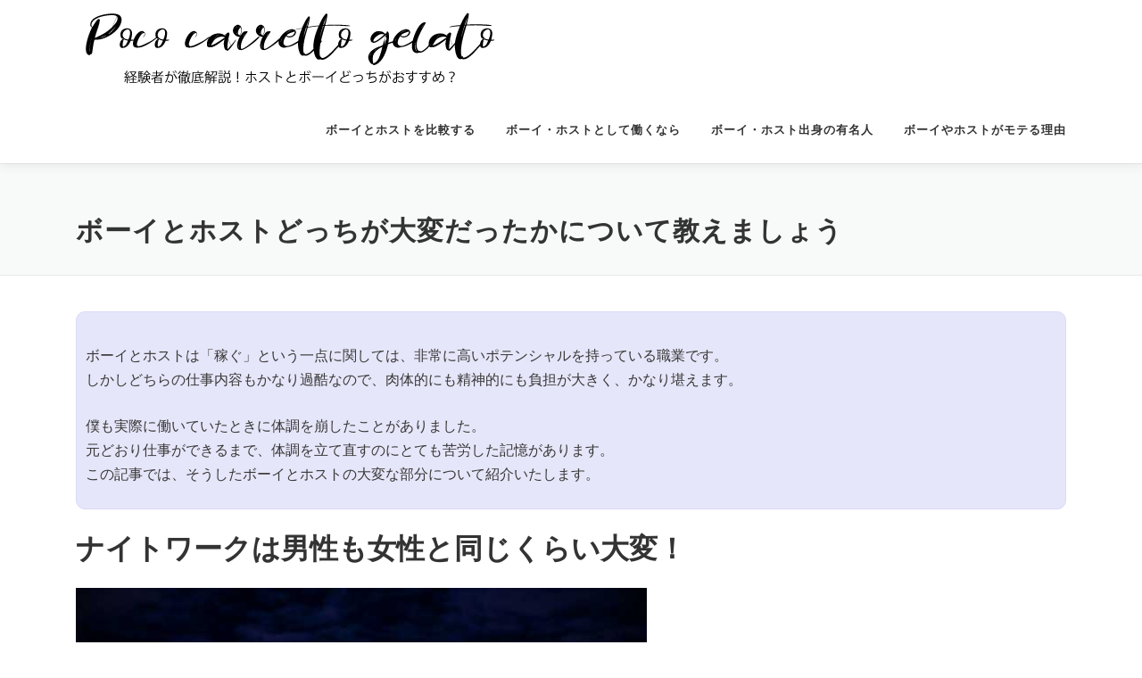

--- FILE ---
content_type: text/html; charset=UTF-8
request_url: http://www.pococarretto.com/buy-gelato/
body_size: 13028
content:
<!DOCTYPE html>
<html lang="ja">
<head>
<meta charset="UTF-8">
<meta name="viewport" content="width=device-width, initial-scale=1">
<link rel="profile" href="http://gmpg.org/xfn/11">
<link rel="pingback" href="http://www.pococarretto.com/xmlrpc.php">
<title>ボーイとホストどっちが大変だったかについて教えましょう &#8211; poco carretto gelato</title>
<meta name='robots' content='max-image-preview:large' />
<link rel='dns-prefetch' href='//fonts.googleapis.com' />
<link rel='dns-prefetch' href='//s.w.org' />
<link rel="alternate" type="application/rss+xml" title="poco carretto gelato &raquo; フィード" href="http://www.pococarretto.com/feed/" />
<link rel="alternate" type="application/rss+xml" title="poco carretto gelato &raquo; コメントフィード" href="http://www.pococarretto.com/comments/feed/" />
<script type="text/javascript">
window._wpemojiSettings = {"baseUrl":"https:\/\/s.w.org\/images\/core\/emoji\/14.0.0\/72x72\/","ext":".png","svgUrl":"https:\/\/s.w.org\/images\/core\/emoji\/14.0.0\/svg\/","svgExt":".svg","source":{"concatemoji":"http:\/\/www.pococarretto.com\/wp-includes\/js\/wp-emoji-release.min.js?ver=b8bad08ba654d0297964b4c06303f704"}};
/*! This file is auto-generated */
!function(e,a,t){var n,r,o,i=a.createElement("canvas"),p=i.getContext&&i.getContext("2d");function s(e,t){var a=String.fromCharCode,e=(p.clearRect(0,0,i.width,i.height),p.fillText(a.apply(this,e),0,0),i.toDataURL());return p.clearRect(0,0,i.width,i.height),p.fillText(a.apply(this,t),0,0),e===i.toDataURL()}function c(e){var t=a.createElement("script");t.src=e,t.defer=t.type="text/javascript",a.getElementsByTagName("head")[0].appendChild(t)}for(o=Array("flag","emoji"),t.supports={everything:!0,everythingExceptFlag:!0},r=0;r<o.length;r++)t.supports[o[r]]=function(e){if(!p||!p.fillText)return!1;switch(p.textBaseline="top",p.font="600 32px Arial",e){case"flag":return s([127987,65039,8205,9895,65039],[127987,65039,8203,9895,65039])?!1:!s([55356,56826,55356,56819],[55356,56826,8203,55356,56819])&&!s([55356,57332,56128,56423,56128,56418,56128,56421,56128,56430,56128,56423,56128,56447],[55356,57332,8203,56128,56423,8203,56128,56418,8203,56128,56421,8203,56128,56430,8203,56128,56423,8203,56128,56447]);case"emoji":return!s([129777,127995,8205,129778,127999],[129777,127995,8203,129778,127999])}return!1}(o[r]),t.supports.everything=t.supports.everything&&t.supports[o[r]],"flag"!==o[r]&&(t.supports.everythingExceptFlag=t.supports.everythingExceptFlag&&t.supports[o[r]]);t.supports.everythingExceptFlag=t.supports.everythingExceptFlag&&!t.supports.flag,t.DOMReady=!1,t.readyCallback=function(){t.DOMReady=!0},t.supports.everything||(n=function(){t.readyCallback()},a.addEventListener?(a.addEventListener("DOMContentLoaded",n,!1),e.addEventListener("load",n,!1)):(e.attachEvent("onload",n),a.attachEvent("onreadystatechange",function(){"complete"===a.readyState&&t.readyCallback()})),(e=t.source||{}).concatemoji?c(e.concatemoji):e.wpemoji&&e.twemoji&&(c(e.twemoji),c(e.wpemoji)))}(window,document,window._wpemojiSettings);
</script>
<style type="text/css">
img.wp-smiley,
img.emoji {
	display: inline !important;
	border: none !important;
	box-shadow: none !important;
	height: 1em !important;
	width: 1em !important;
	margin: 0 0.07em !important;
	vertical-align: -0.1em !important;
	background: none !important;
	padding: 0 !important;
}
</style>
	<link rel='stylesheet' id='wp-block-library-css'  href='http://www.pococarretto.com/wp-includes/css/dist/block-library/style.min.css?ver=b8bad08ba654d0297964b4c06303f704' type='text/css' media='all' />
<style id='global-styles-inline-css' type='text/css'>
body{--wp--preset--color--black: #000000;--wp--preset--color--cyan-bluish-gray: #abb8c3;--wp--preset--color--white: #ffffff;--wp--preset--color--pale-pink: #f78da7;--wp--preset--color--vivid-red: #cf2e2e;--wp--preset--color--luminous-vivid-orange: #ff6900;--wp--preset--color--luminous-vivid-amber: #fcb900;--wp--preset--color--light-green-cyan: #7bdcb5;--wp--preset--color--vivid-green-cyan: #00d084;--wp--preset--color--pale-cyan-blue: #8ed1fc;--wp--preset--color--vivid-cyan-blue: #0693e3;--wp--preset--color--vivid-purple: #9b51e0;--wp--preset--gradient--vivid-cyan-blue-to-vivid-purple: linear-gradient(135deg,rgba(6,147,227,1) 0%,rgb(155,81,224) 100%);--wp--preset--gradient--light-green-cyan-to-vivid-green-cyan: linear-gradient(135deg,rgb(122,220,180) 0%,rgb(0,208,130) 100%);--wp--preset--gradient--luminous-vivid-amber-to-luminous-vivid-orange: linear-gradient(135deg,rgba(252,185,0,1) 0%,rgba(255,105,0,1) 100%);--wp--preset--gradient--luminous-vivid-orange-to-vivid-red: linear-gradient(135deg,rgba(255,105,0,1) 0%,rgb(207,46,46) 100%);--wp--preset--gradient--very-light-gray-to-cyan-bluish-gray: linear-gradient(135deg,rgb(238,238,238) 0%,rgb(169,184,195) 100%);--wp--preset--gradient--cool-to-warm-spectrum: linear-gradient(135deg,rgb(74,234,220) 0%,rgb(151,120,209) 20%,rgb(207,42,186) 40%,rgb(238,44,130) 60%,rgb(251,105,98) 80%,rgb(254,248,76) 100%);--wp--preset--gradient--blush-light-purple: linear-gradient(135deg,rgb(255,206,236) 0%,rgb(152,150,240) 100%);--wp--preset--gradient--blush-bordeaux: linear-gradient(135deg,rgb(254,205,165) 0%,rgb(254,45,45) 50%,rgb(107,0,62) 100%);--wp--preset--gradient--luminous-dusk: linear-gradient(135deg,rgb(255,203,112) 0%,rgb(199,81,192) 50%,rgb(65,88,208) 100%);--wp--preset--gradient--pale-ocean: linear-gradient(135deg,rgb(255,245,203) 0%,rgb(182,227,212) 50%,rgb(51,167,181) 100%);--wp--preset--gradient--electric-grass: linear-gradient(135deg,rgb(202,248,128) 0%,rgb(113,206,126) 100%);--wp--preset--gradient--midnight: linear-gradient(135deg,rgb(2,3,129) 0%,rgb(40,116,252) 100%);--wp--preset--duotone--dark-grayscale: url('#wp-duotone-dark-grayscale');--wp--preset--duotone--grayscale: url('#wp-duotone-grayscale');--wp--preset--duotone--purple-yellow: url('#wp-duotone-purple-yellow');--wp--preset--duotone--blue-red: url('#wp-duotone-blue-red');--wp--preset--duotone--midnight: url('#wp-duotone-midnight');--wp--preset--duotone--magenta-yellow: url('#wp-duotone-magenta-yellow');--wp--preset--duotone--purple-green: url('#wp-duotone-purple-green');--wp--preset--duotone--blue-orange: url('#wp-duotone-blue-orange');--wp--preset--font-size--small: 13px;--wp--preset--font-size--medium: 20px;--wp--preset--font-size--large: 36px;--wp--preset--font-size--x-large: 42px;}.has-black-color{color: var(--wp--preset--color--black) !important;}.has-cyan-bluish-gray-color{color: var(--wp--preset--color--cyan-bluish-gray) !important;}.has-white-color{color: var(--wp--preset--color--white) !important;}.has-pale-pink-color{color: var(--wp--preset--color--pale-pink) !important;}.has-vivid-red-color{color: var(--wp--preset--color--vivid-red) !important;}.has-luminous-vivid-orange-color{color: var(--wp--preset--color--luminous-vivid-orange) !important;}.has-luminous-vivid-amber-color{color: var(--wp--preset--color--luminous-vivid-amber) !important;}.has-light-green-cyan-color{color: var(--wp--preset--color--light-green-cyan) !important;}.has-vivid-green-cyan-color{color: var(--wp--preset--color--vivid-green-cyan) !important;}.has-pale-cyan-blue-color{color: var(--wp--preset--color--pale-cyan-blue) !important;}.has-vivid-cyan-blue-color{color: var(--wp--preset--color--vivid-cyan-blue) !important;}.has-vivid-purple-color{color: var(--wp--preset--color--vivid-purple) !important;}.has-black-background-color{background-color: var(--wp--preset--color--black) !important;}.has-cyan-bluish-gray-background-color{background-color: var(--wp--preset--color--cyan-bluish-gray) !important;}.has-white-background-color{background-color: var(--wp--preset--color--white) !important;}.has-pale-pink-background-color{background-color: var(--wp--preset--color--pale-pink) !important;}.has-vivid-red-background-color{background-color: var(--wp--preset--color--vivid-red) !important;}.has-luminous-vivid-orange-background-color{background-color: var(--wp--preset--color--luminous-vivid-orange) !important;}.has-luminous-vivid-amber-background-color{background-color: var(--wp--preset--color--luminous-vivid-amber) !important;}.has-light-green-cyan-background-color{background-color: var(--wp--preset--color--light-green-cyan) !important;}.has-vivid-green-cyan-background-color{background-color: var(--wp--preset--color--vivid-green-cyan) !important;}.has-pale-cyan-blue-background-color{background-color: var(--wp--preset--color--pale-cyan-blue) !important;}.has-vivid-cyan-blue-background-color{background-color: var(--wp--preset--color--vivid-cyan-blue) !important;}.has-vivid-purple-background-color{background-color: var(--wp--preset--color--vivid-purple) !important;}.has-black-border-color{border-color: var(--wp--preset--color--black) !important;}.has-cyan-bluish-gray-border-color{border-color: var(--wp--preset--color--cyan-bluish-gray) !important;}.has-white-border-color{border-color: var(--wp--preset--color--white) !important;}.has-pale-pink-border-color{border-color: var(--wp--preset--color--pale-pink) !important;}.has-vivid-red-border-color{border-color: var(--wp--preset--color--vivid-red) !important;}.has-luminous-vivid-orange-border-color{border-color: var(--wp--preset--color--luminous-vivid-orange) !important;}.has-luminous-vivid-amber-border-color{border-color: var(--wp--preset--color--luminous-vivid-amber) !important;}.has-light-green-cyan-border-color{border-color: var(--wp--preset--color--light-green-cyan) !important;}.has-vivid-green-cyan-border-color{border-color: var(--wp--preset--color--vivid-green-cyan) !important;}.has-pale-cyan-blue-border-color{border-color: var(--wp--preset--color--pale-cyan-blue) !important;}.has-vivid-cyan-blue-border-color{border-color: var(--wp--preset--color--vivid-cyan-blue) !important;}.has-vivid-purple-border-color{border-color: var(--wp--preset--color--vivid-purple) !important;}.has-vivid-cyan-blue-to-vivid-purple-gradient-background{background: var(--wp--preset--gradient--vivid-cyan-blue-to-vivid-purple) !important;}.has-light-green-cyan-to-vivid-green-cyan-gradient-background{background: var(--wp--preset--gradient--light-green-cyan-to-vivid-green-cyan) !important;}.has-luminous-vivid-amber-to-luminous-vivid-orange-gradient-background{background: var(--wp--preset--gradient--luminous-vivid-amber-to-luminous-vivid-orange) !important;}.has-luminous-vivid-orange-to-vivid-red-gradient-background{background: var(--wp--preset--gradient--luminous-vivid-orange-to-vivid-red) !important;}.has-very-light-gray-to-cyan-bluish-gray-gradient-background{background: var(--wp--preset--gradient--very-light-gray-to-cyan-bluish-gray) !important;}.has-cool-to-warm-spectrum-gradient-background{background: var(--wp--preset--gradient--cool-to-warm-spectrum) !important;}.has-blush-light-purple-gradient-background{background: var(--wp--preset--gradient--blush-light-purple) !important;}.has-blush-bordeaux-gradient-background{background: var(--wp--preset--gradient--blush-bordeaux) !important;}.has-luminous-dusk-gradient-background{background: var(--wp--preset--gradient--luminous-dusk) !important;}.has-pale-ocean-gradient-background{background: var(--wp--preset--gradient--pale-ocean) !important;}.has-electric-grass-gradient-background{background: var(--wp--preset--gradient--electric-grass) !important;}.has-midnight-gradient-background{background: var(--wp--preset--gradient--midnight) !important;}.has-small-font-size{font-size: var(--wp--preset--font-size--small) !important;}.has-medium-font-size{font-size: var(--wp--preset--font-size--medium) !important;}.has-large-font-size{font-size: var(--wp--preset--font-size--large) !important;}.has-x-large-font-size{font-size: var(--wp--preset--font-size--x-large) !important;}
</style>
<link rel='stylesheet' id='contact-form-7-css'  href='http://www.pococarretto.com/wp-content/plugins/contact-form-7/includes/css/styles.css?ver=5.7.7' type='text/css' media='all' />
<link rel='stylesheet' id='front-css-yuzo_related_post-css'  href='http://www.pococarretto.com/wp-content/plugins/yuzo-related-post/assets/css/style.css?ver=5.12.81' type='text/css' media='all' />
<link rel='stylesheet' id='onepress-fonts-css'  href='https://fonts.googleapis.com/css?family=Raleway%3A400%2C500%2C600%2C700%2C300%2C100%2C800%2C900%7COpen+Sans%3A400%2C300%2C300italic%2C400italic%2C600%2C600italic%2C700%2C700italic&#038;subset=latin%2Clatin-ext&#038;ver=2.0.9' type='text/css' media='all' />
<link rel='stylesheet' id='onepress-animate-css'  href='http://www.pococarretto.com/wp-content/themes/onepress/assets/css/animate.min.css?ver=2.0.9' type='text/css' media='all' />
<link rel='stylesheet' id='onepress-fa-css'  href='http://www.pococarretto.com/wp-content/themes/onepress/assets/css/font-awesome.min.css?ver=4.7.0' type='text/css' media='all' />
<link rel='stylesheet' id='onepress-bootstrap-css'  href='http://www.pococarretto.com/wp-content/themes/onepress/assets/css/bootstrap.min.css?ver=2.0.9' type='text/css' media='all' />
<link rel='stylesheet' id='onepress-style-css'  href='http://www.pococarretto.com/wp-content/themes/onepress/style.css?ver=b8bad08ba654d0297964b4c06303f704' type='text/css' media='all' />
<style id='onepress-style-inline-css' type='text/css'>
#main .video-section section.hero-slideshow-wrapper{background:transparent}.hero-slideshow-wrapper:after{position:absolute;top:0px;left:0px;width:100%;height:100%;background-color:rgba(0,0,0,0.3);display:block;content:""}.body-desktop .parallax-hero .hero-slideshow-wrapper:after{display:none!important}#parallax-hero>.parallax-bg::before{background-color:rgba(0,0,0,0.3);opacity:1}.body-desktop .parallax-hero .hero-slideshow-wrapper:after{display:none!important}a,.screen-reader-text:hover,.screen-reader-text:active,.screen-reader-text:focus,.header-social a,.onepress-menu a:hover,.onepress-menu ul li a:hover,.onepress-menu li.onepress-current-item>a,.onepress-menu ul li.current-menu-item>a,.onepress-menu>li a.menu-actived,.onepress-menu.onepress-menu-mobile li.onepress-current-item>a,.site-footer a,.site-footer .footer-social a:hover,.site-footer .btt a:hover,.highlight,#comments .comment .comment-wrapper .comment-meta .comment-time:hover,#comments .comment .comment-wrapper .comment-meta .comment-reply-link:hover,#comments .comment .comment-wrapper .comment-meta .comment-edit-link:hover,.btn-theme-primary-outline,.sidebar .widget a:hover,.section-services .service-item .service-image i,.counter_item .counter__number,.team-member .member-thumb .member-profile a:hover,.icon-background-default{color:#02ddff}input[type="reset"],input[type="submit"],input[type="submit"],input[type="reset"]:hover,input[type="submit"]:hover,input[type="submit"]:hover .nav-links a:hover,.btn-theme-primary,.btn-theme-primary-outline:hover,.section-testimonials .card-theme-primary,.woocommerce #respond input#submit,.woocommerce a.button,.woocommerce button.button,.woocommerce input.button,.woocommerce button.button.alt,.pirate-forms-submit-button,.pirate-forms-submit-button:hover{background:#02ddff}.btn-theme-primary-outline,.btn-theme-primary-outline:hover,.pricing__item:hover,.section-testimonials .card-theme-primary,.entry-content blockquote{border-color:#02ddff}#footer-widgets{}.gallery-carousel .g-item{padding:0px 10px}.gallery-carousel{margin-left:-10px;margin-right:-10px}.gallery-grid .g-item,.gallery-masonry .g-item .inner{padding:10px}.gallery-grid,.gallery-masonry{margin:-10px}
</style>
<link rel='stylesheet' id='onepress-gallery-lightgallery-css'  href='http://www.pococarretto.com/wp-content/themes/onepress/assets/css/lightgallery.css?ver=b8bad08ba654d0297964b4c06303f704' type='text/css' media='all' />
<script type='text/javascript' id='jquery-core-js-extra'>
/* <![CDATA[ */
var onepress_js_settings = {"onepress_disable_animation":"","onepress_disable_sticky_header":"","onepress_vertical_align_menu":"","hero_animation":"flipInX","hero_speed":"5000","hero_fade":"750","hero_duration":"5000","hero_disable_preload":"","is_home":"","gallery_enable":"1","is_rtl":""};
/* ]]> */
</script>
<script type='text/javascript' src='http://www.pococarretto.com/wp-includes/js/jquery/jquery.min.js?ver=3.6.0' id='jquery-core-js'></script>
<script type='text/javascript' src='http://www.pococarretto.com/wp-includes/js/jquery/jquery-migrate.min.js?ver=3.3.2' id='jquery-migrate-js'></script>
<link rel="https://api.w.org/" href="http://www.pococarretto.com/wp-json/" /><link rel="alternate" type="application/json" href="http://www.pococarretto.com/wp-json/wp/v2/pages/36" /><link rel="EditURI" type="application/rsd+xml" title="RSD" href="http://www.pococarretto.com/xmlrpc.php?rsd" />
<link rel="wlwmanifest" type="application/wlwmanifest+xml" href="http://www.pococarretto.com/wp-includes/wlwmanifest.xml" /> 

<link rel="canonical" href="http://www.pococarretto.com/buy-gelato/" />
<link rel='shortlink' href='http://www.pococarretto.com/?p=36' />
<link rel="alternate" type="application/json+oembed" href="http://www.pococarretto.com/wp-json/oembed/1.0/embed?url=http%3A%2F%2Fwww.pococarretto.com%2Fbuy-gelato%2F" />
<link rel="alternate" type="text/xml+oembed" href="http://www.pococarretto.com/wp-json/oembed/1.0/embed?url=http%3A%2F%2Fwww.pococarretto.com%2Fbuy-gelato%2F&#038;format=xml" />
<script type="text/javascript">
(function(url){
	if(/(?:Chrome\/26\.0\.1410\.63 Safari\/537\.31|WordfenceTestMonBot)/.test(navigator.userAgent)){ return; }
	var addEvent = function(evt, handler) {
		if (window.addEventListener) {
			document.addEventListener(evt, handler, false);
		} else if (window.attachEvent) {
			document.attachEvent('on' + evt, handler);
		}
	};
	var removeEvent = function(evt, handler) {
		if (window.removeEventListener) {
			document.removeEventListener(evt, handler, false);
		} else if (window.detachEvent) {
			document.detachEvent('on' + evt, handler);
		}
	};
	var evts = 'contextmenu dblclick drag dragend dragenter dragleave dragover dragstart drop keydown keypress keyup mousedown mousemove mouseout mouseover mouseup mousewheel scroll'.split(' ');
	var logHuman = function() {
		if (window.wfLogHumanRan) { return; }
		window.wfLogHumanRan = true;
		var wfscr = document.createElement('script');
		wfscr.type = 'text/javascript';
		wfscr.async = true;
		wfscr.src = url + '&r=' + Math.random();
		(document.getElementsByTagName('head')[0]||document.getElementsByTagName('body')[0]).appendChild(wfscr);
		for (var i = 0; i < evts.length; i++) {
			removeEvent(evts[i], logHuman);
		}
	};
	for (var i = 0; i < evts.length; i++) {
		addEvent(evts[i], logHuman);
	}
})('//www.pococarretto.com/?wordfence_lh=1&hid=53279E69D66A58AE9862716156810DAC');
</script><meta name="generator" content="Elementor 3.23.4; features: additional_custom_breakpoints, e_lazyload; settings: css_print_method-external, google_font-enabled, font_display-auto">
<style type="text/css">.recentcomments a{display:inline !important;padding:0 !important;margin:0 !important;}</style>			<style>
				.e-con.e-parent:nth-of-type(n+4):not(.e-lazyloaded):not(.e-no-lazyload),
				.e-con.e-parent:nth-of-type(n+4):not(.e-lazyloaded):not(.e-no-lazyload) * {
					background-image: none !important;
				}
				@media screen and (max-height: 1024px) {
					.e-con.e-parent:nth-of-type(n+3):not(.e-lazyloaded):not(.e-no-lazyload),
					.e-con.e-parent:nth-of-type(n+3):not(.e-lazyloaded):not(.e-no-lazyload) * {
						background-image: none !important;
					}
				}
				@media screen and (max-height: 640px) {
					.e-con.e-parent:nth-of-type(n+2):not(.e-lazyloaded):not(.e-no-lazyload),
					.e-con.e-parent:nth-of-type(n+2):not(.e-lazyloaded):not(.e-no-lazyload) * {
						background-image: none !important;
					}
				}
			</style>
			<link rel="icon" href="http://www.pococarretto.com/wp-content/uploads/cropped-favicon-1-32x32.jpg" sizes="32x32" />
<link rel="icon" href="http://www.pococarretto.com/wp-content/uploads/cropped-favicon-1-192x192.jpg" sizes="192x192" />
<link rel="apple-touch-icon" href="http://www.pococarretto.com/wp-content/uploads/cropped-favicon-1-180x180.jpg" />
<meta name="msapplication-TileImage" content="http://www.pococarretto.com/wp-content/uploads/cropped-favicon-1-270x270.jpg" />
		<style type="text/css" id="wp-custom-css">
			.highlight {
    background: linear-gradient(transparent 50%, #ffff66 0%);
    line-height: 1.3em;
}

.break, h1, h2, h3, h4, h5, h6, p, ul, ol, dl, blockquote, pre {
    word-break: break-word;
    word-wrap: break-word;
    margin-top: 15px;
}

.cp_actab {
position: relative;
overflow: hidden;
width: 100%;
margin-bottom: 1px;
color: #ffffff;
}
.cp_actab input {
position: absolute;
z-index: -1;
opacity: 0;
}
.cp_actab label {
font-weight: bold;
line-height: 3;
position: relative;
display: block;
padding: 0 0 0 1em;
margin: 0 0 1px 0;
cursor: pointer;
background: #1b2538;
}
.cp_actab .cp_actab-content {
overflow: hidden;
max-height: 0;
-webkit-transition: max-height 0.35s;
transition: max-height 0.35s;
background: #1b2538;
}
.cp_actab .cp_actab-content p {
margin: 1em;
}
/* :checked */
.cp_actab input:checked ~ .cp_actab-content {
max-height: 100em;
}
/* Icon */
.cp_actab label::after {
line-height: 3;
position: absolute;
top: 0;
right: 0;
display: block;
width: 3em;
height: 3em;
-webkit-transition: all 0.35s;
transition: all 0.35s;
text-align: center;
}
.cp_actab input[type=radio] + label::after {
content: '\25BC';
}
.cp_actab input[type=radio]:checked + label::after {
transform: rotateX(180deg);
}

h3 {
    font-size: 20px;
    font-size: 1.25rem;
    font-weight: 600;
    border-bottom: dashed 1px #d9d9ff;
}

.break, h1, h2, h3, h4, h5, h6, p, ul, ol, dl, blockquote, pre {
    word-break: break-word;
    word-wrap: break-word;
    margin-top: 25px;
}

.page-header .entry-title, .page-header .page-title {
    margin-bottom: 0px;
    font-size: 30px;
    font-weight: 600;
    letter-spacing: 1px;
    text-transform: uppercase;
}

a {color: #5959ff;}
a:hover {color:#878794;}

.highlight {
    color: #383838;
}

body, button, input, select, textarea {
    font-family: "Open Sans", Helvetica, Arial, sans-serif;
    font-size: 14px;
    font-size: 1rem;
    line-height: 1.7;
    color: #383838;
}

h3 {
    color: #8a8ada;
}

.break, h1, h2, h3, h4, h5, h6, p, ul, ol, dl, blockquote, pre {
    word-break: break-word;
    word-wrap: break-word;
    margin-top: 25px;
    font-family: serif;
}

.cp_actab input:checked ~ .cp_actab-content {
    max-height: 100em;
    padding: 10px;
}

.onepress-menu a {
    color: #333333;
    font-family: serif;
    padding-left: 17px;
    padding-right: 17px;
    font-size: 13px;
    font-weight: 600;
    text-transform: uppercase;
    text-decoration: none;
    zoom: 1;
    letter-spacing: 1px;
}

.sidebar .widget a {
    color: #ffffff;
    font-size: 14px;
}

.elementor-widget-text-editor {
    color: #000000;
    font-weight: 500;

}

.elementor-11 .elementor-element.elementor-element-55db8cd9.elementor-widget-heading .elementor-heading-title {
    color: #ffffff;
    font-family: serif;
}

.elementor-11 .elementor-element.elementor-element-5652d01b.elementor-widget-heading .elementor-heading-title {
    color: #ffffff;
    font-family: serif;
    font-size: 16px;
}


		</style>
		</head>

<body class="page-template page-template-template-fullwidth page-template-template-fullwidth-php page page-id-36 wp-custom-logo elementor-default elementor-kit-317">
<div id="page" class="hfeed site">
	<a class="skip-link screen-reader-text" href="#content">コンテンツへスキップ</a>
    <div id="header-section" class="h-on-top no-transparent">        <header id="masthead" class="site-header header-contained is-sticky no-scroll no-t h-on-top" role="banner">
            <div class="container">
                <div class="site-branding">
                <div class="site-brand-inner has-logo-img no-desc"><div class="site-logo-div"><a href="http://www.pococarretto.com/" class="custom-logo-link  no-t-logo" rel="home" itemprop="url"><img fetchpriority="high" width="480" height="108" src="http://www.pococarretto.com/wp-content/uploads/saite-logo.png" class="custom-logo" alt="poco carretto gelato" itemprop="logo" srcset="http://www.pococarretto.com/wp-content/uploads/saite-logo.png 480w, http://www.pococarretto.com/wp-content/uploads/saite-logo-300x68.png 300w" sizes="(max-width: 480px) 100vw, 480px" /></a></div></div>                </div>
                <div class="header-right-wrapper">
                    <a href="#0" id="nav-toggle">メニュー<span></span></a>
                    <nav id="site-navigation" class="main-navigation" role="navigation">
                        <ul class="onepress-menu">
                            <li id="menu-item-209" class="menu-item menu-item-type-post_type menu-item-object-page menu-item-home current-menu-ancestor current-menu-parent current_page_parent current_page_ancestor menu-item-has-children menu-item-209"><a href="http://www.pococarretto.com/">ボーイとホストを比較する</a>
<ul class="sub-menu">
	<li id="menu-item-213" class="menu-item menu-item-type-post_type menu-item-object-page current-menu-item page_item page-item-36 current_page_item menu-item-213"><a href="http://www.pococarretto.com/buy-gelato/" aria-current="page">ボーイとホストどっちが大変？</a></li>
	<li id="menu-item-216" class="menu-item menu-item-type-post_type menu-item-object-page menu-item-216"><a href="http://www.pococarretto.com/about-us/">ボーイとホストのやりがい</a></li>
	<li id="menu-item-218" class="menu-item menu-item-type-post_type menu-item-object-page menu-item-218"><a href="http://www.pococarretto.com/our-flavors/">稼げる金額とお給料制度の違い</a></li>
	<li id="menu-item-222" class="menu-item menu-item-type-post_type menu-item-object-page menu-item-222"><a href="http://www.pococarretto.com/where-to-find-us/">ボーイとホストでの成長</a></li>
</ul>
</li>
<li id="menu-item-214" class="menu-item menu-item-type-post_type menu-item-object-page menu-item-has-children menu-item-214"><a href="http://www.pococarretto.com/area/">ボーイ・ホストとして働くなら</a>
<ul class="sub-menu">
	<li id="menu-item-219" class="menu-item menu-item-type-post_type menu-item-object-page menu-item-219"><a href="http://www.pococarretto.com/characteristic/">ボーイ、ホストに適性がある人とは</a></li>
	<li id="menu-item-211" class="menu-item menu-item-type-post_type menu-item-object-page menu-item-211"><a href="http://www.pococarretto.com/recommend-site/">求人件数が多いおすすめサイト</a></li>
	<li id="menu-item-307" class="menu-item menu-item-type-post_type menu-item-object-page menu-item-307"><a href="http://www.pococarretto.com/fashionstyle/">ボーイやホストの身だしなみ</a></li>
	<li id="menu-item-220" class="menu-item menu-item-type-post_type menu-item-object-page menu-item-220"><a href="http://www.pococarretto.com/hardships/">ボーイやホストの賃貸事情</a></li>
	<li id="menu-item-217" class="menu-item menu-item-type-post_type menu-item-object-page menu-item-217"><a href="http://www.pococarretto.com/handsine/">ボーイとホストが使う専門用語＆ハンドサイン</a></li>
</ul>
</li>
<li id="menu-item-221" class="menu-item menu-item-type-post_type menu-item-object-page menu-item-221"><a href="http://www.pococarretto.com/celebrity/">ボーイ・ホスト出身の有名人</a></li>
<li id="menu-item-223" class="menu-item menu-item-type-post_type menu-item-object-page menu-item-223"><a href="http://www.pococarretto.com/mote-reason/">ボーイやホストがモテる理由</a></li>
                        </ul>
                    </nav>
                    <!-- #site-navigation -->
                </div>
            </div>
        </header><!-- #masthead -->
        </div>                    <div class="page-header">
                <div class="container">
                    <h1 class="entry-title">ボーイとホストどっちが大変だったかについて教えましょう</h1>                </div>
            </div>
                	<div id="content" class="site-content">
        		<div id="content-inside" class="container no-sidebar">
			<div id="primary" class="content-area">
				<main id="main" class="site-main" role="main">

					
						
<article id="post-36" class="post-36 page type-page status-publish has-post-thumbnail hentry">
	<header class="entry-header">
			</header><!-- .entry-header -->

	<div class="entry-content">
		<div style="border: 1px solid #d9d9f9; padding: 10px; border-radius: 10px; background: #e6e6fa;">
<p>ボーイとホストは「稼ぐ」という一点に関しては、非常に高いポテンシャルを持っている職業です。<br />
しかしどちらの仕事内容もかなり過酷なので、肉体的にも精神的にも負担が大きく、かなり堪えます。</p>
<p>僕も実際に働いていたときに体調を崩したことがありました。<br />
元どおり仕事ができるまで、体調を立て直すのにとても苦労した記憶があります。<br />
この記事では、そうしたボーイとホストの大変な部分について紹介いたします。</p>
</div>
<h2>ナイトワークは男性も女性と同じくらい大変！</h2>
<p><img src="http://www.pococarretto.com/wp-content/uploads/l1-tokyo.jpg" alt="" width="640" height="426" class="alignnone size-full wp-image-174" srcset="http://www.pococarretto.com/wp-content/uploads/l1-tokyo.jpg 640w, http://www.pococarretto.com/wp-content/uploads/l1-tokyo-300x200.jpg 300w" sizes="(max-width: 640px) 100vw, 640px" /></p>
<p>まず最初に覚えておいて欲しいことがあります。<br />
それは<span class="highlight">「基本的にナイトワークは大変だ」ということ</span>です。</p>
<p>女性のナイトワーク職の過酷さはよくクローズアップされますが、男性のナイトワーク職の大変さが語られることは少ないように思います。<br />
ナイトワーク実情をよく知らない人の中には、「ナイトワークの男性は女性をこき使って自分は楽をしている」というイメージを持っている人もいるようです。<br />
しかしそのイメージは大きな間違いといわざるを得ません。</p>
<p>例えば僕がボーイとして働いていたときに、「ボーイはキャバ嬢に指示を出しているだけで大した仕事をしていない」という人がいました。<br />
しかし実際は、<span class="highlight">ボーイが出す指示一つで、キャストの女の子の売上の桁が変わることもある</span>のです。</p>
<p>そしてそれだけ的確な指示を出せるボーイは、キャストとお客さんの関係性や、刻々と変化する店内の状況を隅から隅まで把握しています。<br />
つまり常に状況を観察し、店内の全てにアンテナを張っているのです。</p>
<p>また、「ホストなんて適当にノリ良く騒いでるかカッコつけてるだけで大したことしてないでしょ」という人もいました。<br />
これも大きな勘違いです。</p>
<p>ホストは常にお客様を観察し、お客様が欲している行動を敏感に察知して理想の男性を演じ続けています。<br />
つまりホストは、自分が演出する世界観を維持しながら、お客様の好みに適切に合わせていかなければいけないのです。<br />
僕がホストをしていたときは、そこまでのスキルを身につけることはできませんでしたが、お客さんの機微を余さず観察し、得られた情報は常に会話にフィードバックしていけるよう心がけていました。</p>
<p>このように、ボーイもホストも常に緊張感漲るギリギリの状態で働き続けています。<br />
決して楽な仕事ではありません。</p>
<h2>ボーイ編：雑用よりも女の子のマネジメントが大変</h2>
<p><img src="http://www.pococarretto.com/wp-content/uploads/l2-trouble.jpg" alt="" width="640" height="427" class="alignnone size-full wp-image-175" srcset="http://www.pococarretto.com/wp-content/uploads/l2-trouble.jpg 640w, http://www.pococarretto.com/wp-content/uploads/l2-trouble-300x200.jpg 300w" sizes="(max-width: 640px) 100vw, 640px" /></p>
<p>ボーイの仕事内容で最も辛かったのは、お店に所属している女の子のマネジメントでした。<br />
「ボーイの仕事は雑用だらけで辛い」という記事も見かけますが、本当に辛いのは女の子の管理です。<br />
間違いありません。</p>
<p>彼女たちは基本的にボーイを下に見ています。<br />
ですので<span class="highlight">ボーイを人間扱いしない子も多い</span>です。</p>
<p>そんな女の子であっても、お店にしてみればお客さんから売上をもぎ取ってきてくれる貴重なキャストなので、無下にすることはできません。<br />
できうる限りのサポートをします。<br />
でも実際かなり辛いです。</p>
<p>それとは逆に、変に好かれてしまった場合もかなり苦労します。<br />
「キャバ嬢に好かれるとか羨ましい」といわれることもありますが、はっきりいって何も嬉しいことはありません。<br />
下手をするととんでもないとばっちりを受けることもあるくらいです。</p>
<p>まずキャバクラは基本的に「風紀禁止」です。<br />
風紀というのはキャストの女の子にボーイが手をつけることをいいます。</p>
<p>もしキャストに手つけたことが店長にばれた場合、大変重い罰金がのしかかってくるのです。<br />
僕は風紀のせいで、100万円を超える借金を背負ってしまったボーイを見たことがあります。</p>
<p>また女の子の中には、ボーイにはまり込んでしまい、接客が疎かになって売上が落ちる子もいますし、ストーカーになってしまう子もいるくらいです。<br />
適切な距離感を保ちつつ、キャストを管理しなければいけないボーイにとって、女の子のマネジメントは最も頭を悩ませる仕事といえます。</p>
<h2>ホスト編：指名客獲得＆お酒がキツイ</h2>
<p><img loading="lazy" src="http://www.pococarretto.com/wp-content/uploads/l3-party.jpg" alt="" width="640" height="424" class="alignnone size-full wp-image-176" srcset="http://www.pococarretto.com/wp-content/uploads/l3-party.jpg 640w, http://www.pococarretto.com/wp-content/uploads/l3-party-300x199.jpg 300w" sizes="(max-width: 640px) 100vw, 640px" /></p>
<p>ホストのキツさは、ボーイのキツさとはかなり毛色が違います。<br />
まず<span class="highlight">指名客の獲得競争がかなり辛い</span>です。</p>
<p>ナイトワークは基本的にかなり強烈な縦社会なのですが、ホストの世界はそこに男性特有の先輩後輩の序列が付いて回ります。<br />
お店によってはかなりフラットなところもあるようですが、そういう考え方のお店はまだまだ少ないです。</p>
<p>先輩の中堅ホストやナンバー付きのホストに睨まれないよう気を使いながら、自分を指名してくれるお客様を増やさないといけません。<br />
迂闊なことをしてしまうと、ここぞというときに協力してくれる同僚ホストがいなくなってしまうからです。</p>
<p>またお酒を大量に飲まなければいけないので、場合によっては体を壊してしまうこともあります。<br />
僕も現役ホストの時分に、内臓を悪くしました。</p>
<p>しかしホストにとってお酒は売上の基本です。<br />
飲まないわけにはいきません。</p>
<p>しかもお客様が盛り上がられていて、いい感じに場の空気が温まってコールが入っているときは、ホストにとって絶好の稼ぎ時です。<br />
そのタイミングで「体がキツいので自分はもう飲めません」とは絶対にいえません。</p>
<h2>辛いかどうかはその人次第！適性を考えて選択しよう</h2>
<p><img loading="lazy" src="http://www.pococarretto.com/wp-content/uploads/l4-choice.jpg" alt="" width="640" height="427" class="alignnone size-full wp-image-177" srcset="http://www.pococarretto.com/wp-content/uploads/l4-choice.jpg 640w, http://www.pococarretto.com/wp-content/uploads/l4-choice-300x200.jpg 300w" sizes="(max-width: 640px) 100vw, 640px" /></p>
<p>このようにボーイもホストも、稼ごうと思うとそれぞれ辛い部分があります。<br />
しかしこれらの内容は、人によってはなんの障害にならないこともありますので、結局本人の適正次第です。</p>
<p>うまく距離感を保って女の子を動かすことが得意な人はボーイ向きですし、どれだけお酒を飲んでも翌日にはケロっとしている人はホスト向きといえます。<br />
自分の体質や性格をしっかり把握して、より適正のある方を選択しましょう。</p>
<!-- Begin Yuzo --><div class='yuzo_related_post style-1'  data-version='5.12.81'><!-- with result --><div class='yuzo_clearfixed yuzo__title'><h4>あなたにおすすめの記事</h4></div><div class='yuzo_wraps'>
						  <div class="relatedthumb relatedpost-100 " style="width:126.5px;float:left;overflow:hidden;">  
							  
							  <a  href="http://www.pococarretto.com/fashionstyle/"  >
									  <div class="yuzo-img-wrap  ilen_shine " >
										 <span class='shine-effect'></span> 
										<div class="yuzo-img" style="background:url('http://www.pococarretto.com/wp-content/uploads/h2-gucci-suit-150x150.jpg') 50% 50% no-repeat;width: 126.5px;;max-width:100%;height:88px;margin-bottom: 5px;background-size: cover;  border-radius: 50%; margin:0 auto; width:88px;"></div>
									  </div>
									  
								   <span class="yuzo__text--title" style="font-size:13px;">ボーイやホストの身だしなみ指南・今時ホストは私服もあり！...</span>
							  
							  
							  </a>

						  </div>
						  <div class="relatedthumb relatedpost-42 " style="width:126.5px;float:left;overflow:hidden;">  
							  
							  <a  href="http://www.pococarretto.com/characteristic/"  >
									  <div class="yuzo-img-wrap  ilen_shine " >
										 <span class='shine-effect'></span> 
										<div class="yuzo-img" style="background:url('http://www.pococarretto.com/wp-content/uploads/e1-point-150x150.jpg') 50% 50% no-repeat;width: 126.5px;;max-width:100%;height:88px;margin-bottom: 5px;background-size: cover;  border-radius: 50%; margin:0 auto; width:88px;"></div>
									  </div>
									  
								   <span class="yuzo__text--title" style="font-size:13px;">個人的にボーイやホストに向いていると思った人の特徴...</span>
							  
							  
							  </a>

						  </div>
						  <div class="relatedthumb relatedpost-32 " style="width:126.5px;float:left;overflow:hidden;">  
							  
							  <a  href="http://www.pococarretto.com/our-flavors/"  >
									  <div class="yuzo-img-wrap  ilen_shine " >
										 <span class='shine-effect'></span> 
										<div class="yuzo-img" style="background:url('http://www.pococarretto.com/wp-content/uploads/f4-money-150x150.jpg') 50% 50% no-repeat;width: 126.5px;;max-width:100%;height:88px;margin-bottom: 5px;background-size: cover;  border-radius: 50%; margin:0 auto; width:88px;"></div>
									  </div>
									  
								   <span class="yuzo__text--title" style="font-size:13px;">より稼げたのはホストとボーイのどっち？ヒントはお給料制度の違い...</span>
							  
							  
							  </a>

						  </div>
						  <div class="relatedthumb relatedpost-60 " style="width:126.5px;float:left;overflow:hidden;">  
							  
							  <a  href="http://www.pococarretto.com/recommend-site/"  >
									  <div class="yuzo-img-wrap  ilen_shine " >
										 <span class='shine-effect'></span> 
										<div class="yuzo-img" style="background:url('http://www.pococarretto.com/wp-content/uploads/n1-search-150x150.jpg') 50% 50% no-repeat;width: 126.5px;;max-width:100%;height:88px;margin-bottom: 5px;background-size: cover;  border-radius: 50%; margin:0 auto; width:88px;"></div>
									  </div>
									  
								   <span class="yuzo__text--title" style="font-size:13px;">おすすめの求人サイトはこちら！求人件数が多いサイトがおすすめ！...</span>
							  
							  
							  </a>

						  </div></div> <!-- end wrap -->
</div> <style>
								.yuzo_related_post img{width:126.5px !important; height:88px !important;}
								.yuzo_related_post .relatedthumb{line-height:15px;background: !important;color:!important;}
								.yuzo_related_post .relatedthumb:hover{background:#e6e6fa !important; -webkit-transition: background 0.2s linear; -moz-transition: background 0.2s linear; -o-transition: background 0.2s linear; transition: background 0.2s linear;;color:!important;}
								.yuzo_related_post .relatedthumb a{color:!important;}
								.yuzo_related_post .relatedthumb a:hover{ color:}!important;}
								.yuzo_related_post .relatedthumb:hover a{ color:!important;}
								.yuzo_related_post .relatedthumb:hover .yuzo__text--title{ color:!important;}
								.yuzo_related_post .yuzo_text, .yuzo_related_post .yuzo_views_post {color:!important;}
								.yuzo_related_post .relatedthumb:hover .yuzo_text, .yuzo_related_post:hover .yuzo_views_post {color:!important;}
								.yuzo_related_post .relatedthumb{  margin: 0px  0px  0px  0px;   padding: 5px  5px  5px  5px;  }
								.yuzo_related_post .relatedthumb{}
								</style> <script>
						  jQuery(document).ready(function( $ ){
							jQuery('.yuzo_related_post .yuzo_wraps').equalizer({ columns : '> div' });
						   });
						  </script> <!-- End Yuzo :) -->			</div><!-- .entry-content -->
</article><!-- #post-## -->


						
					
				</main><!-- #main -->
			</div><!-- #primary -->
		</div><!--#content-inside -->
	</div><!-- #content -->

    <footer id="colophon" class="site-footer" role="contentinfo">
                    <div id="footer-widgets" class="footer-widgets section-padding ">
                <div class="container">
                    <div class="row">
                                                        <div id="footer-1" class="col-md-3 col-sm-12 footer-column widget-area sidebar" role="complementary">
                                    <aside id="calendar-2" class="footer-widget widget widget_calendar"><div id="calendar_wrap" class="calendar_wrap"><table id="wp-calendar" class="wp-calendar-table">
	<caption>2026年1月</caption>
	<thead>
	<tr>
		<th scope="col" title="月曜日">月</th>
		<th scope="col" title="火曜日">火</th>
		<th scope="col" title="水曜日">水</th>
		<th scope="col" title="木曜日">木</th>
		<th scope="col" title="金曜日">金</th>
		<th scope="col" title="土曜日">土</th>
		<th scope="col" title="日曜日">日</th>
	</tr>
	</thead>
	<tbody>
	<tr>
		<td colspan="3" class="pad">&nbsp;</td><td>1</td><td>2</td><td>3</td><td>4</td>
	</tr>
	<tr>
		<td>5</td><td>6</td><td>7</td><td>8</td><td>9</td><td>10</td><td>11</td>
	</tr>
	<tr>
		<td>12</td><td>13</td><td>14</td><td>15</td><td>16</td><td>17</td><td>18</td>
	</tr>
	<tr>
		<td id="today">19</td><td>20</td><td>21</td><td>22</td><td>23</td><td>24</td><td>25</td>
	</tr>
	<tr>
		<td>26</td><td>27</td><td>28</td><td>29</td><td>30</td><td>31</td>
		<td class="pad" colspan="1">&nbsp;</td>
	</tr>
	</tbody>
	</table><nav aria-label="前と次の月" class="wp-calendar-nav">
		<span class="wp-calendar-nav-prev">&nbsp;</span>
		<span class="pad">&nbsp;</span>
		<span class="wp-calendar-nav-next">&nbsp;</span>
	</nav></div></aside>                                </div>
                                                                <div id="footer-2" class="col-md-3 col-sm-12 footer-column widget-area sidebar" role="complementary">
                                    <aside id="search-3" class="footer-widget widget widget_search"><h2 class="widget-title">検索する</h2><form role="search" method="get" class="search-form" action="http://www.pococarretto.com/">
				<label>
					<span class="screen-reader-text">検索:</span>
					<input type="search" class="search-field" placeholder="検索&hellip;" value="" name="s" />
				</label>
				<input type="submit" class="search-submit" value="検索" />
			</form></aside>                                </div>
                                                                <div id="footer-3" class="col-md-3 col-sm-12 footer-column widget-area sidebar" role="complementary">
                                    <aside id="text-2" class="footer-widget widget widget_text"><h2 class="widget-title">ボーイの求人を探す方法</h2>			<div class="textwidget"><a href="https://www.root-hq.com/"><img src="http://www.pococarretto.com/wp-content/uploads/boy-recruit-way.png" alt="www.root-hq.com"></a>
管理人オススメのボーイ求人サイトはこちら。
※注：こちらは管理人の独断と偏見に基づいて選んだサイトです。スポンサーリンクではありません。</div>
		</aside>                                </div>
                                                                <div id="footer-4" class="col-md-3 col-sm-12 footer-column widget-area sidebar" role="complementary">
                                    <aside id="recent-comments-3" class="footer-widget widget widget_recent_comments"><h2 class="widget-title">最近のコメント</h2><ul id="recentcomments"></ul></aside>                                </div>
                                                    </div>
                </div>
            </div>
                
        <div class="site-info">
            <div class="container">
                                    <div class="btt">
                        <a class="back-to-top" href="#page" title="ページトップへ戻る"><i class="fa fa-angle-double-up wow flash" data-wow-duration="2s"></i></a>
                    </div>
                
            </div>
        </div>
        <!-- .site-info -->

    </footer><!-- #colophon -->
    </div><!-- #page -->

<style scoped>.yuzo_related_post{}
.yuzo_related_post .relatedthumb{}</style>			<script type='text/javascript'>
				const lazyloadRunObserver = () => {
					const lazyloadBackgrounds = document.querySelectorAll( `.e-con.e-parent:not(.e-lazyloaded)` );
					const lazyloadBackgroundObserver = new IntersectionObserver( ( entries ) => {
						entries.forEach( ( entry ) => {
							if ( entry.isIntersecting ) {
								let lazyloadBackground = entry.target;
								if( lazyloadBackground ) {
									lazyloadBackground.classList.add( 'e-lazyloaded' );
								}
								lazyloadBackgroundObserver.unobserve( entry.target );
							}
						});
					}, { rootMargin: '200px 0px 200px 0px' } );
					lazyloadBackgrounds.forEach( ( lazyloadBackground ) => {
						lazyloadBackgroundObserver.observe( lazyloadBackground );
					} );
				};
				const events = [
					'DOMContentLoaded',
					'elementor/lazyload/observe',
				];
				events.forEach( ( event ) => {
					document.addEventListener( event, lazyloadRunObserver );
				} );
			</script>
			<script type='text/javascript' src='http://www.pococarretto.com/wp-content/plugins/contact-form-7/includes/swv/js/index.js?ver=5.7.7' id='swv-js'></script>
<script type='text/javascript' id='contact-form-7-js-extra'>
/* <![CDATA[ */
var wpcf7 = {"api":{"root":"http:\/\/www.pococarretto.com\/wp-json\/","namespace":"contact-form-7\/v1"}};
/* ]]> */
</script>
<script type='text/javascript' src='http://www.pococarretto.com/wp-content/plugins/contact-form-7/includes/js/index.js?ver=5.7.7' id='contact-form-7-js'></script>
<script type='text/javascript' src='http://www.pococarretto.com/wp-content/plugins/yuzo-related-post/assets/js/jquery.equalizer.js?ver=5.12.81' id='front-js-equalizer-yuzo_related_post-js'></script>
<script type='text/javascript' src='http://www.pococarretto.com/wp-content/themes/onepress/assets/js/plugins.js?ver=2.0.9' id='onepress-js-plugins-js'></script>
<script type='text/javascript' src='http://www.pococarretto.com/wp-content/themes/onepress/assets/js/bootstrap.min.js?ver=2.0.9' id='onepress-js-bootstrap-js'></script>
<script type='text/javascript' src='http://www.pococarretto.com/wp-content/themes/onepress/assets/js/theme.js?ver=2.0.9' id='onepress-theme-js'></script>

</body>
</html>
